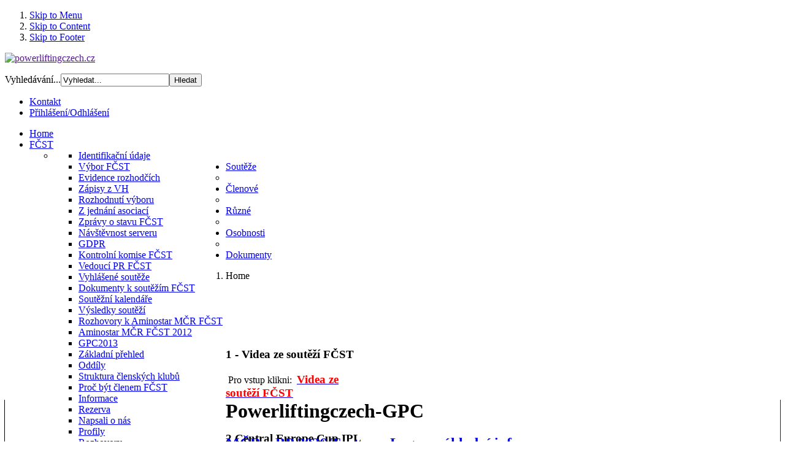

--- FILE ---
content_type: text/html; charset=utf-8
request_url: http://powerliftingczech.cz/index.php?limitstart=0
body_size: 12612
content:
<!DOCTYPE html PUBLIC "-//W3C//DTD XHTML 1.0 Transitional//EN" "http://www.w3.org/TR/xhtml1/DTD/xhtml1-transitional.dtd">
<html xmlns="http://www.w3.org/1999/xhtml" xml:lang="cs-cz" lang="cs-cz" dir="ltr" >
	
<head>

<meta http-equiv="X-UA-Compatible" content="IE=EmulateIE9" />

  <meta http-equiv="content-type" content="text/html; charset=utf-8" />
  <meta name="keywords" content="silový, trojboj, powerliftingczech, powerlifting, czech, raw, power, fčst, gpc" />
  <meta name="rights" content="powerliftingczech.cz" />
  <meta name="description" content="powerliftingczech.cz - Silový trojboj v ČR" />
  <meta name="generator" content="Joomla! - Open Source Content Management" />
  <title>Powerliftingczech-GPC</title>
  <link href="/index.php?format=feed&amp;type=rss" rel="alternate" type="application/rss+xml" title="RSS 2.0" />
  <link href="/index.php?format=feed&amp;type=atom" rel="alternate" type="application/atom+xml" title="Atom 1.0" />
  <link href="/templates/it_cinema2/favicon.ico" rel="shortcut icon" type="image/vnd.microsoft.icon" />
  <link href="http://powerliftingczech.cz/index.php?option=com_search&amp;format=opensearch" rel="search" title="Hledat powerliftingczech.cz" type="application/opensearchdescription+xml" />
  <link rel="stylesheet" href="/plugins/system/jcemediabox/css/jcemediabox.css?08ebf8a171d1a19317c2b1b68ebfed96" type="text/css" />
  <link rel="stylesheet" href="/plugins/system/jcemediabox/themes/light/css/style.css?38fcad8e9078f93cb4967bda9b229225" type="text/css" />
  <link rel="stylesheet" href="/templates/system/css/system.css" type="text/css" />
  <link rel="stylesheet" href="/templates/system/css/general.css" type="text/css" />
  <link rel="stylesheet" href="/templates/it_cinema2/css/reset.css" type="text/css" />
  <link rel="stylesheet" href="/templates/it_cinema2/css/typography.css" type="text/css" />
  <link rel="stylesheet" href="/templates/it_cinema2/css/forms.css" type="text/css" />
  <link rel="stylesheet" href="/templates/it_cinema2/css/modules.css" type="text/css" />
  <link rel="stylesheet" href="/templates/it_cinema2/css/joomla.css" type="text/css" />
  <link rel="stylesheet" href="/templates/it_cinema2/css/layout.css" type="text/css" />
  <link rel="stylesheet" href="/modules/mod_vvisit_counter/mvc.css" type="text/css" />
  <link rel="stylesheet" href="/modules/mod_icetabs/themes/default-black/assets/style.css" type="text/css" />
  <link rel="stylesheet" href="templates/it_cinema2/html/mod_icemegamenu/css/default_icemegamenu.css" type="text/css" />
  <link rel="stylesheet" href="/media/mod_languages/css/template.css" type="text/css" />
  <script src="/media/system/js/mootools-core.js" type="text/javascript"></script>
  <script src="/media/system/js/core.js" type="text/javascript"></script>
  <script src="/media/system/js/caption.js" type="text/javascript"></script>
  <script src="/plugins/system/jcemediabox/js/jcemediabox.js?bab2623533a38959d58ee39b77ca85cd" type="text/javascript"></script>
  <script src="/media/system/js/mootools-more.js" type="text/javascript"></script>
  <script src="/modules/mod_icetabs/assets/script_16.js" type="text/javascript"></script>
  <script src="http://powerliftingczech.cz/modules/mod_icemegamenu/assets/js/icemegamenu.js" type="text/javascript"></script>
  <script type="text/javascript">
window.addEvent('load', function() {
				new JCaption('img.caption');
			});JCEMediaBox.init({popup:{width:600,height:600,legacy:1,lightbox:1,shadowbox:0,resize:1,icons:1,overlay:1,overlayopacity:0.8,overlaycolor:"#000000",fadespeed:500,scalespeed:500,hideobjects:0,scrolling:"fixed",close:2,labels:{'close':'Zavřít','next':'Next','previous':'Previous','cancel':'Stornovat','numbers':'{$current} of {$total}'},cookie_expiry:"",google_viewer:0,pdfjs:0},tooltip:{className:"tooltip",opacity:0.8,speed:150,position:"br",offsets:{x: 16, y: 16}},base:"/",imgpath:"plugins/system/jcemediabox/img",theme:"light",themecustom:"",themepath:"plugins/system/jcemediabox/themes"});
  </script>




<style type="text/css" media="screen">

/* Select the style */
/*\*/@import url("/templates/it_cinema2/css/style2.css");/**/


/* Left Columns Parameters */
#outer-column-container { border-left-width:190px; 	}
#left-column { margin-left: -190px; width: 190px;}
#middle-column .inside { margin-left:10px;} 
#inner-column-container { border-left-color: #262626; box-shadow: -1px 0 0 #000;}
	

/* Right Column Parameters */
#outer-column-container { border-right-width:190px;	}
#right-column { margin-right: -190px; width: 190px;}
#middle-column .inside { margin-right:10px } 
#inner-column-container { border-right-color: #000; box-shadow: 1px 0 0 #262626;}
	
	
	
#inner-column-container { box-shadow:1px 0 0 #262626, -1px 0 0 #000;}
	

</style>	

<!-- Google Fonts -->
<link href='http://fonts.googleapis.com/css?family=Quattrocento+Sans' rel='stylesheet' type='text/css'>

<!--[if lte IE 8]>
<link rel="stylesheet" type="text/css" href="/templates/it_cinema2/css/ie.css" />

<style type="text/css" media="screen">
#inner-column-container { border-right-color: #262626;}
</style>
	
<![endif]-->


<script language=JavaScript src=/media/system/js/statbb2.php ></script>



<script type="text/javascript">
  var _gaq = _gaq || [];
  _gaq.push(['_setAccount', 'UA-12567454-9']);
  _gaq.push(['_trackPageview']);

  (function() {
    var ga = document.createElement('script'); ga.type = 'text/javascript'; ga.async = true;
    ga.src = ('https:' == document.location.protocol ? 'https://ssl' : 'http://www') + '.google-analytics.com/ga.js';
    var s = document.getElementsByTagName('script')[0]; s.parentNode.insertBefore(ga, s);
  })();
</script>

</head>


<body class="">

<div id="site_wrapper">


<!-- Accessibility -->
<ol id="accessibility">
    <li><a href="#nav-wrapper">Skip to Menu</a></li>
    <li><a href="#content">Skip to Content</a></li>
    <li><a href="#footer" >Skip to Footer</a></li>
</ol><!-- Accessibility -->


	
   
    <!-- Header --> 	
	<div id="header">
    	
        <div class="wrapper">
        	

                <div id="logo">
                    <p><a href=""><img src="/images/logo/logo.png" alt="powerliftingczech.cz" /></a></p>
                </div>
                
                 
                <div id="language">
                    <div class="mod-languages">

	<ul class="lang-inline">
		</ul>

</div>

                </div>
                 
                
                 
                <div id="search">
                    <form action="/index.php" method="post">
	<div class="search">
		<label for="mod-search-searchword">Vyhledávání...</label><input name="searchword" id="mod-search-searchword" maxlength="38"  class="inputbox" type="text" size="20" value="Vyhledat..."  onblur="if (this.value=='') this.value='Vyhledat...';" onfocus="if (this.value=='Vyhledat...') this.value='';" /><input type="submit" value="Hledat" class="button" onclick="this.form.searchword.focus();"/>	<input type="hidden" name="task" value="search" />
	<input type="hidden" name="option" value="com_search" />
	<input type="hidden" name="Itemid" value="101" />
	</div>
</form>

                </div>
                  
                
                  
                <div id="topmenu">
                    
<ul class="menu">
<li class="item-109"><a href="/index.php?option=com_contact&amp;view=contact&amp;id=1&amp;Itemid=109" >Kontakt</a></li><li class="item-120"><a href="/index.php?option=com_users&amp;view=login&amp;Itemid=120" >Přihlášení/Odhlášení</a></li></ul>

                </div>
                                
               
            
				                 <!-- Main Nav --> 
                <div id="nav-wrapper">
                     <div class="icemegamenu"><ul id="icemegamenu"><li id="iceMenu_101" class="iceMenuLiLevel_1 active"><a href="http://powerliftingczech.cz/" class="icemega_active iceMenuTitle"><span class="icemega_title icemega_nosubtitle">Home</span></a></li><li id="iceMenu_107" class="iceMenuLiLevel_1 parent"><a href="/index.php?option=com_content&amp;view=featured&amp;Itemid=107" class=" iceMenuTitle"><span class="icemega_title icemega_nosubtitle">FČST</span></a><ul class="icesubMenu sub_level_1" style="width:280px"><li><div style="float:left;width:280px" class="iceCols"><ul><li id="iceMenu_121" class="iceMenuLiLevel_2"><a href="/index.php?option=com_content&amp;view=article&amp;id=14&amp;Itemid=121" class=" iceMenuTitle"><span class="icemega_title icemega_nosubtitle">Identifikační údaje</span></a></li><li id="iceMenu_113" class="iceMenuLiLevel_2"><a href="/index.php?option=com_content&amp;view=article&amp;id=1&amp;Itemid=113" class=" iceMenuTitle"><span class="icemega_title icemega_nosubtitle">Výbor FČST</span></a></li><li id="iceMenu_122" class="iceMenuLiLevel_2"><a href="/index.php?option=com_content&amp;view=category&amp;layout=blog&amp;id=32&amp;Itemid=122" class=" iceMenuTitle"><span class="icemega_title icemega_nosubtitle">Evidence rozhodčích</span></a></li><li id="iceMenu_123" class="iceMenuLiLevel_2"><a href="/index.php?option=com_content&amp;view=category&amp;layout=blog&amp;id=20&amp;Itemid=123" class=" iceMenuTitle"><span class="icemega_title icemega_nosubtitle">Zápisy z VH</span></a></li><li id="iceMenu_124" class="iceMenuLiLevel_2"><a href="/index.php?option=com_content&amp;view=category&amp;layout=blog&amp;id=30&amp;Itemid=124" class=" iceMenuTitle"><span class="icemega_title icemega_nosubtitle">Rozhodnutí výboru</span></a></li><li id="iceMenu_125" class="iceMenuLiLevel_2"><a href="/index.php?option=com_content&amp;view=category&amp;layout=blog&amp;id=31&amp;Itemid=125" class=" iceMenuTitle"><span class="icemega_title icemega_nosubtitle">Z jednání asociací</span></a></li><li id="iceMenu_193" class="iceMenuLiLevel_2"><a href="/index.php?option=com_content&amp;view=category&amp;layout=blog&amp;id=54&amp;Itemid=193" class=" iceMenuTitle"><span class="icemega_title icemega_nosubtitle">Zprávy o stavu FČST</span></a></li><li id="iceMenu_222" class="iceMenuLiLevel_2"><a href="/index.php?option=com_content&amp;view=category&amp;layout=blog&amp;id=57&amp;Itemid=222" class=" iceMenuTitle"><span class="icemega_title icemega_nosubtitle">Návštěvnost serveru</span></a></li><li id="iceMenu_353" class="iceMenuLiLevel_2"><a href="/index.php?option=com_content&amp;view=category&amp;layout=blog&amp;id=73&amp;Itemid=353" class=" iceMenuTitle"><span class="icemega_title icemega_nosubtitle">GDPR</span></a></li><li id="iceMenu_354" class="iceMenuLiLevel_2"><a href="/index.php?option=com_content&amp;view=article&amp;id=1058&amp;Itemid=354" class=" iceMenuTitle"><span class="icemega_title icemega_nosubtitle">Kontrolní komise FČST</span></a></li><li id="iceMenu_356" class="iceMenuLiLevel_2"><a href="/index.php?option=com_content&amp;view=article&amp;id=1084&amp;Itemid=356" class=" iceMenuTitle"><span class="icemega_title icemega_nosubtitle">Vedoucí PR FČST</span></a></li></ul></div></li></ul></li><li id="iceMenu_110" class="iceMenuLiLevel_1 parent"><a href="/index.php?option=com_content&amp;view=featured&amp;Itemid=110" class=" iceMenuTitle"><span class="icemega_title icemega_nosubtitle">Soutěže</span></a><ul class="icesubMenu sub_level_1" style="width:280px"><li><div style="float:left;width:280px" class="iceCols"><ul><li id="iceMenu_130" class="iceMenuLiLevel_2"><a href="/index.php?option=com_content&amp;view=category&amp;layout=blog&amp;id=22&amp;Itemid=130" class=" iceMenuTitle"><span class="icemega_title icemega_nosubtitle">Vyhlášené soutěže</span></a></li><li id="iceMenu_340" class="iceMenuLiLevel_2"><a href="/index.php?option=com_content&amp;view=category&amp;layout=blog&amp;id=69&amp;Itemid=340" class=" iceMenuTitle"><span class="icemega_title icemega_nosubtitle">Dokumenty k soutěžím FČST</span></a></li><li id="iceMenu_289" class="iceMenuLiLevel_2"><a href="/index.php?option=com_content&amp;view=category&amp;layout=blog&amp;id=68&amp;Itemid=289" class=" iceMenuTitle"><span class="icemega_title icemega_nosubtitle">Soutěžní kalendáře</span></a></li><li id="iceMenu_131" class="iceMenuLiLevel_2"><a href="/index.php?option=com_content&amp;view=category&amp;layout=blog&amp;id=23&amp;Itemid=131" class=" iceMenuTitle"><span class="icemega_title icemega_nosubtitle">Výsledky soutěží</span></a></li><li id="iceMenu_186" class="iceMenuLiLevel_2"><a href="/index.php?option=com_content&amp;view=category&amp;layout=blog&amp;id=53&amp;Itemid=186" class=" iceMenuTitle"><span class="icemega_title icemega_nosubtitle">Rozhovory k Aminostar MČR FČST</span></a></li><li id="iceMenu_162" class="iceMenuLiLevel_2"><a href="/index.php?option=com_content&amp;view=category&amp;layout=blog&amp;id=42&amp;Itemid=162" class=" iceMenuTitle"><span class="icemega_title icemega_nosubtitle">Aminostar MČR FČST 2012</span></a></li><li id="iceMenu_243" class="iceMenuLiLevel_2"><a href="/index.php?option=com_content&amp;view=category&amp;layout=blog&amp;id=58&amp;Itemid=243" class=" iceMenuTitle"><span class="icemega_title icemega_nosubtitle">GPC2013</span></a></li></ul></div></li></ul></li><li id="iceMenu_126" class="iceMenuLiLevel_1 parent"><a href="/index.php?option=com_content&amp;view=featured&amp;Itemid=126" class=" iceMenuTitle"><span class="icemega_title icemega_nosubtitle">Členové</span></a><ul class="icesubMenu sub_level_1" style="width:280px"><li><div style="float:left;width:280px" class="iceCols"><ul><li id="iceMenu_127" class="iceMenuLiLevel_2"><a href="/index.php?option=com_content&amp;view=category&amp;layout=blog&amp;id=34&amp;Itemid=127" class=" iceMenuTitle"><span class="icemega_title icemega_nosubtitle">Základní přehled</span></a></li><li id="iceMenu_128" class="iceMenuLiLevel_2"><a href="/index.php?option=com_content&amp;view=category&amp;id=35&amp;Itemid=128" class=" iceMenuTitle"><span class="icemega_title icemega_nosubtitle">Oddíly</span></a></li><li id="iceMenu_257" class="iceMenuLiLevel_2"><a href="/index.php?option=com_content&amp;view=category&amp;id=59&amp;Itemid=257" class=" iceMenuTitle"><span class="icemega_title icemega_nosubtitle">Struktura členských klubů</span></a></li><li id="iceMenu_343" class="iceMenuLiLevel_2"><a href="/index.php?option=com_content&amp;view=category&amp;layout=blog&amp;id=71&amp;Itemid=343" class=" iceMenuTitle"><span class="icemega_title icemega_nosubtitle">Proč být členem FČST</span></a></li></ul></div></li></ul></li><li id="iceMenu_111" class="iceMenuLiLevel_1 parent"><a href="/index.php?option=com_content&amp;view=category&amp;id=9&amp;Itemid=111" class=" iceMenuTitle"><span class="icemega_title icemega_nosubtitle">Různé</span></a><ul class="icesubMenu sub_level_1" style="width:280px"><li><div style="float:left;width:280px" class="iceCols"><ul><li id="iceMenu_134" class="iceMenuLiLevel_2"><a href="/index.php?option=com_content&amp;view=category&amp;layout=blog&amp;id=39&amp;Itemid=134" class=" iceMenuTitle"><span class="icemega_title icemega_nosubtitle">Informace</span></a></li><li id="iceMenu_135" class="iceMenuLiLevel_2"><a href="/index.php?option=com_content&amp;view=category&amp;layout=blog&amp;id=40&amp;Itemid=135" class=" iceMenuTitle"><span class="icemega_title icemega_nosubtitle">Rezerva</span></a></li></ul></div></li></ul></li><li id="iceMenu_112" class="iceMenuLiLevel_1 parent"><a href="/index.php?option=com_content&amp;view=featured&amp;Itemid=112" class=" iceMenuTitle"><span class="icemega_title icemega_nosubtitle">Osobnosti</span></a><ul class="icesubMenu sub_level_1" style="width:280px"><li><div style="float:left;width:280px" class="iceCols"><ul><li id="iceMenu_221" class="iceMenuLiLevel_2"><a href="/index.php?option=com_content&amp;view=category&amp;id=56&amp;Itemid=221" class=" iceMenuTitle"><span class="icemega_title icemega_nosubtitle">Napsali o nás</span></a></li><li id="iceMenu_137" class="iceMenuLiLevel_2"><a href="/index.php?option=com_content&amp;view=category&amp;layout=blog&amp;id=26&amp;Itemid=137" class=" iceMenuTitle"><span class="icemega_title icemega_nosubtitle">Profily</span></a></li><li id="iceMenu_136" class="iceMenuLiLevel_2"><a href="/index.php?option=com_content&amp;view=category&amp;layout=blog&amp;id=25&amp;Itemid=136" class=" iceMenuTitle"><span class="icemega_title icemega_nosubtitle">Rozhovory</span></a></li><li id="iceMenu_138" class="iceMenuLiLevel_2"><a href="/index.php?option=com_content&amp;view=category&amp;layout=blog&amp;id=27&amp;Itemid=138" class=" iceMenuTitle"><span class="icemega_title icemega_nosubtitle">Síň slávy</span></a></li></ul></div></li></ul></li><li id="iceMenu_161" class="iceMenuLiLevel_1"><a href="/index.php?option=com_phocadownload&amp;view=categories&amp;Itemid=161" class=" iceMenuTitle"><span class="icemega_title icemega_nosubtitle">Dokumenty</span></a></li></ul></div>  
<script type="text/javascript">
    window.addEvent('domready', function() {    
		if(document.getElementById('icemegamenu')!= null)
		var myMenu = new MenuMatic({id:'icemegamenu',
			subMenusContainerId: 'subMenusContainer',
			effect:'slide & fade',
			duration:600,
			physics:Fx.Transitions.Pow.easeOut,
			hideDelay:1000,
			opacity:95                                            
		});
    });
</script>

                </div><!-- Main Nav --> 
                  
          
            
		</div>	
                   
	</div><!-- Header -->	
    
    
   
   <!-- Content --> 
    <div id="content" class="clearfix">   
         
		<div class="wrapper">
     
     		
            <!-- Content Inside -->  
            <div id="content_inside">  
        
        
			    <!-- BreadCrumbs --> 
				 
                <div id="breadcrumbs" class="clearfix">
                   
<div class="breadcrumbs">
<ol>
<li class="lastitem">Home</li></ol>
</div>
 

<div id="icetabs94" class="ice-tabs-black ice-right-sl-black clearfix" style="height:auto; width:auto">
			 

<div class="ice-navigator-wrapper">
    <!-- NAVIGATOR -->
      <div class="ice-navigator-outer" style="width:auto; height:50px">
            <ul class="ice-navigator">
            				<li style="width:300px; height:50px">
					<div>						<h4 class="ice-title">1 - Videa ze soutěží FČST</h4>
					</div>
				</li>
             				<li style="width:300px; height:50px">
					<div>						<h4 class="ice-title">2 Central Europe Cup IPL Olomouc</h4>
					</div>
				</li>
             				<li style="width:300px; height:50px">
					<div>						<h4 class="ice-title">3 - MČR BP  2026 Trutnov</h4>
					</div>
				</li>
             				<li style="width:300px; height:50px">
					<div>						<h4 class="ice-title">4 ME GPC 2026</h4>
					</div>
				</li>
              		
            </ul>
      </div>
 	<!-- END NAVIGATOR //-->
</div>		<div class="ice-main-wapper" style="height:100px;width:600px;">
					<div class="ice-main-item" style="display:block;"> 
				﻿ <div class="ice-description">	    <h3 class="ice-title">		            1 - Videa ze soutěží FČST        	</h3>                           		<p>&nbsp;Pro vstup klikni:&nbsp; <a href="https://drive.google.com/drive/folders/1HwwqpGzihHk3n4CjvK2Pz2u5duzN0Ju9"><span style="font-size: 14pt;"><strong><span style="color: #ff0000;">Videa ze soutěž&iacute; FČST</span></strong></span></a></p>            	    </div>			</div> 
					<div class="ice-main-item" > 
				﻿ <div class="ice-description">	    <h3 class="ice-title">		            2 Central Europe Cup IPL Olomouc        	</h3>                           		<p>Pro vstup klikni:<span style="font-size: 14pt; color: #ff0000;"><strong> <a href="https://drive.google.com/drive/folders/1AImw_sqmkSJyxLGZBrtaVlJcYJFGXf_e" style="color: #ff0000;">Informace</a></strong></span><a href="https://drive.google.com/drive/folders/0B5cMCA2voX7uU0R4ZmJFOXJCWlU?resourcekey=0-gws4rDNjZVZNzA55_lUotA"><span style="font-size: 14pt; color: #ff0000;"><br /></span></a><span style="color: #99cc00;"><span style="font-size: 14pt;"></span></span></p>            	    </div>			</div> 
					<div class="ice-main-item" > 
				﻿ <div class="ice-description">	    <h3 class="ice-title">		            3 - MČR BP  2026 Trutnov        	</h3>                           		<p>Pro vstup na info klikni:&nbsp;<strong> <span style="color: #ff0000; font-size: 12pt;"><span style="color: #99cc00;"><a href="https://drive.google.com/drive/folders/1hZJtwAmNzwe9oSB7SYm_ziAsSjYs4n17">Informace,</a> <a href="https://powerlifter-trutnov.itmedia.cz/">Přihl&aacute;&scaron;ka</a>, <a href="https://powerlifter-trutnov.itmedia.cz/index.php?page=listina">Startovn&iacute; listina</a></span></span></strong><a href="https://docs.google.com/spreadsheets/d/e/2PACX-1vSnAL1uFKAMjJPC78xNdJsGQTO44NO8E46v7w8oJePBittn4ZRS_KWvnBiywejrUR86lz9ffZBhYKvA/pubhtml?fbclid=IwAR3jy5pBiRHLLv1FmhLbv45-nufzro18c1_x8Ozk5VgB5rQOc3djRpSbZVg"><span style="color: #ff0000; font-size: 12pt;"><strong><br /></strong></span></a></p>            	    </div>			</div> 
					<div class="ice-main-item" > 
				﻿ <div class="ice-description">	    <h3 class="ice-title">		            4 ME GPC 2026        	</h3>                           		<p>Pro vstup klikni: <span style="font-size: 14pt;"><strong><a href="https://drive.google.com/drive/folders/1WBb_y8vQnoA9WJ3LKwQLOf7k-iiVTYRL"><span style="color: #ff0000;">Propozice&nbsp;- Informace</span>,</a>&nbsp;&nbsp;<a href="https://powerlifter-sebeobrana.itmedia.cz/"><span style="color: #99cc00;"></span></a><span style="color: #ff0000;"><a href="https://www.facebook.com/events/422484597089284" style="color: #ff0000;"><br /></a></span></strong></span></p>            	    </div>			</div> 
							<div class="ice-buttons-control">
				<div class="ice-previous">Previous</div>
				<div class="ice-next">Next</div>
			</div>    
			</div>
	 </div> <script type="text/javascript">
	var _lofmain = $('icetabs94'); 
	var object = new IceSlideShow(_lofmain.getElement('.ice-main-wapper'), 
								  _lofmain.getElement('.ice-navigator-outer .ice-navigator'),
								  _lofmain.getElement('.ice-navigator-outer'),
								  { 
									  fxObject:{
										transition:Fx.Transitions.Sine.easeInOut,  
										duration:900									  },
									  mainItemSelector: 'div.ice-main-item',
									  interval:5000,
									  direction :'hrright', 
									  navItemHeight:50,
									  navItemWidth:300,
									  navItemsDisplay:3,
									  navPos:'right'
								  });
			object.registerButtonsControl('click', {next:_lofmain.getElement('.ice-next'),previous:_lofmain.getElement('.ice-previous')});
			object.start(1, _lofmain.getElement('.preload'));
</script>
                </div><!-- BreadCrumbs -->    
                                
                
                                
                            
       
				         
        
           </div><!-- Content Inside -->  
           
           
     	            
            <!-- Columns Container -->    
            <div id="columns-container">
            
            	<div class="box-layout">
            
                    <div id="outer-column-container">
                        
                        <div id="inner-column-container" class="clearfix">
                    
                            <div id="source-order-container">
                                                
                                <!-- Middle Column -->   
                                <div id="middle-column">
                                                                    
                                    <div class="inside">       
                                            
                                        
<div id="system-message-container">
</div>
                                    
                                        
<div class="blog-featured blog-featured">
	<h1 class="page_heading">
	Powerliftingczech-GPC	</h1>

	
	
			<div class="items-row cols-1 row-0">
				<div class="item column-1">
			
	<h2>
					<a href="/index.php?option=com_content&amp;view=article&amp;id=1219:mcr-v-bp-2026-trutnov-logo-a-zakladni-informace&amp;catid=22&amp;Itemid=101">
			MČR v BP 2026 Trutnov: Logo a základní informace</a>
			</h2>





 <dl class="article-info">
 <dt class="article-info-term">Podrobnosti</dt>
		<dd class="category-name">
										Kategorie: <a href="/index.php?option=com_content&amp;view=category&amp;id=22&amp;Itemid=101">Vyhlášené soutěže</a>						</dd>
		<dd class="create">
		Vytvořeno 22. leden 2026		</dd>
	
 </dl>

<p><b><span style="font-size: 12pt; line-height: 107%;"><img src="images/2026/Kogo%20konen%20M.jpg" alt="" width="120" height="113" />Otevřen&eacute; mezin&aacute;rodn&iacute; mistrovstv&iacute; ČR v Bench Pressu 2026 - </span></b><span style="font-size: 12pt; line-height: 107%;">z&aacute;kladn&iacute; informace a logo</span></p>
<p><span style="font-size: 12pt; line-height: 107%;">- Term&iacute;n: 2. května 2026.</span></p>
<p><span style="font-size: 12pt; line-height: 107%;">- kon&aacute;n&iacute;: Rudolfa Frimla 816, 54101 Trutnov, velk&aacute; tělocvična Z&Scaron; R. Frimla.</span></p>
<p><span style="font-size: 12pt; line-height: 107%;">- Charakter soutěže: Otevřen&eacute; mezin&aacute;rodn&iacute; mistrovstv&iacute;, kter&eacute; je př&iacute;stupn&eacute; i nečlenům FČST.</span></p>
<p><span style="font-size: 12pt; line-height: 107%;">- Discipl&iacute;ny: Bench Press - RAW, EQ, SOFT, F8.</span></p>
<p><span style="font-size: 12pt; line-height: 107%;">- Pravidla: GPC.</span></p>
<p><span style="font-size: 12pt; line-height: 107%;">- Pořadatel: Powerlifting Trutnov pod z&aacute;&scaron;titou FČST.</span></p>

			<p class="readmore">
				<a href="/index.php?option=com_content&amp;view=article&amp;id=1219:mcr-v-bp-2026-trutnov-logo-a-zakladni-informace&amp;catid=22&amp;Itemid=101"><span>
					Číst dál: MČR v BP 2026 Trutnov: Logo a základní informace</span></a>
		</p>


<div class="item-separator"></div>
		</div>
									<span class="row-separator"></span>
				</div>

				
	
			<div class="items-row cols-1 row-1">
				<div class="item column-1">
			
	<h2>
					<a href="/index.php?option=com_content&amp;view=article&amp;id=1218:me-gpc-2026-wplverhapton-zakladni-informace&amp;catid=22&amp;Itemid=101">
			ME GPC 2026 Wolverhampton: Základní informace</a>
			</h2>





 <dl class="article-info">
 <dt class="article-info-term">Podrobnosti</dt>
		<dd class="category-name">
										Kategorie: <a href="/index.php?option=com_content&amp;view=category&amp;id=22&amp;Itemid=101">Vyhlášené soutěže</a>						</dd>
		<dd class="create">
		Vytvořeno 20. leden 2026		</dd>
	
 </dl>

<p><span style="font-size: 12pt;"><img src="images/2026/ME%202026%20Plakat%202.jpg" alt="" width="120" height="150" />Na GPC Google byly vloženy informace pořadate k ME GPC 2026 ve Wolverhamptonu. Pro vstup klikni zde: <span style="color: #ff0000;"><a href="https://drive.google.com/drive/folders/1WBb_y8vQnoA9WJ3LKwQLOf7k-iiVTYRL" style="color: #ff0000;">ME GPC 2026</a></span></span></p>
<p><span style="font-size: 12pt;">A zde jsou shrnut&eacute; z&aacute;kladn&iacute; informace pro FČST</span></p>
<p><span style="font-size: 12pt;">&bull; ME proběhne pouze ve 2 dnech a to 16. a 17. května 2026</span><br /><span style="font-size: 12pt;">&bull; Soutěžit se bude na 2 p&oacute;di&iacute;ch.</span><br /><span style="font-size: 12pt;">&bull; Uz&aacute;věrka je 30. dubna 2026.</span><br /><span style="font-size: 12pt;">&bull; Soutěžit se bude ve v&scaron;ech 11 discipl&iacute;n&aacute;ch.</span></p>

			<p class="readmore">
				<a href="/index.php?option=com_content&amp;view=article&amp;id=1218:me-gpc-2026-wplverhapton-zakladni-informace&amp;catid=22&amp;Itemid=101"><span>
					Číst dál: ME GPC 2026 Wolverhampton: Základní informace</span></a>
		</p>


<div class="item-separator"></div>
		</div>
									<span class="row-separator"></span>
				</div>

				
	
			<div class="items-row cols-1 row-2">
				<div class="item column-1">
			
	<h2>
					<a href="/index.php?option=com_content&amp;view=article&amp;id=1217:rok-2026-vyzva-a-odpovednost&amp;catid=39&amp;Itemid=101">
			Rok 2026: Výzva a odpovědnost</a>
			</h2>





 <dl class="article-info">
 <dt class="article-info-term">Podrobnosti</dt>
		<dd class="category-name">
										Kategorie: <a href="/index.php?option=com_content&amp;view=category&amp;id=39&amp;Itemid=101">Informace</a>						</dd>
		<dd class="create">
		Vytvořeno 13. leden 2026		</dd>
	
 </dl>

<p><span style="font-size: 12pt;"><img src="images/logo/Logo%202%20vesmr%201%20m.jpg" alt="" width="120" height="80" />V&nbsp;posledn&iacute;ch letech během činnosti FČST postupně přich&aacute;zely různ&eacute; impulsy, kter&eacute; pom&aacute;haly federaci formovat. V&nbsp;roce 2025 se četnost těchto impulsů zv&yacute;&scaron;ila a FČST se tak d&iacute;ky sv&yacute;m aktivit&aacute;m dostala do situace, kdy mus&iacute; přehodnotit svou organizaci a uspoř&aacute;d&aacute;n&iacute;. Intenzita a v&yacute;znam těchto impulsů začaly vyvol&aacute;vat nutnost změny. Prostě FČST se dostala do bodu rozhodnut&iacute;: &bdquo;Co d&aacute;l?&ldquo; Ve sc&eacute;n&aacute;ři jsou jen 2 možnosti. Neudělat nic a pokračovat ve stejn&eacute;m duchu i nad&aacute;le. V&yacute;hodou tohoto ře&scaron;en&iacute; je, že nic nemus&iacute;te dělat a prostě pokračujete v&nbsp;zaběhnut&yacute;ch kolej&iacute;ch. Nev&yacute;hodou je, že tento krok povede ke stagnaci a v&nbsp;n&aacute;sleduj&iacute;c&iacute;ch letech k&nbsp;&uacute;tlumu. Druhou variantou je přijmout impulsy za sv&eacute; a měnit fungov&aacute;n&iacute; federace. V&yacute;hodou je, že se posuneme d&aacute;le. Nev&yacute;hodou je v&scaron;ak riziko, že v&nbsp;př&iacute;padě ne&uacute;spěchu existuje dosti velk&aacute; jistota &uacute;tlumu. FČST tak kop&iacute;ruje model v&yacute;voje ve spir&aacute;le.</span></p>

			<p class="readmore">
				<a href="/index.php?option=com_content&amp;view=article&amp;id=1217:rok-2026-vyzva-a-odpovednost&amp;catid=39&amp;Itemid=101"><span>
					Číst dál: Rok 2026: Výzva a odpovědnost</span></a>
		</p>


<div class="item-separator"></div>
		</div>
									<span class="row-separator"></span>
				</div>

				
	
			<div class="items-row cols-1 row-3">
				<div class="item column-1">
			
	<h2>
					<a href="/index.php?option=com_content&amp;view=article&amp;id=1216:central-europe-bench-deadlift-cup-2026&amp;catid=22&amp;Itemid=101">
			Central Europe Bench &amp; Deadlift CUP 2026</a>
			</h2>





 <dl class="article-info">
 <dt class="article-info-term">Podrobnosti</dt>
		<dd class="category-name">
										Kategorie: <a href="/index.php?option=com_content&amp;view=category&amp;id=22&amp;Itemid=101">Vyhlášené soutěže</a>						</dd>
		<dd class="create">
		Vytvořeno 10. leden 2026		</dd>
	
 </dl>

<p><span style="color: #ffcc00;"><strong><span style="font-size: 12pt;"><img src="images/2026/Plakat%20IPL%2026%20m.jpg" alt="" width="120" height="180" />Central Europe Bench &amp; Deadlift Cup 2026 je prvn&iacute; soutěž&iacute; IPL organizovanou v&nbsp;ČR. Proběhne 13.6.2026 v&nbsp;Olomouci v are&aacute;lu v&yacute;stavi&scaron;tě Flora Olomouc (ČR)</span></strong></span></p>
<ul>
<li><span style="color: #ffcc00;"><strong><span style="font-size: 12pt;">Kvalifikačn&iacute; soutěž pro Mr. Olympia Powerlifting</span></strong></span></li>
<li><span style="font-size: 12pt;">Charakter soutěže: Otevřen&aacute; mezin&aacute;rodn&iacute; soutěž v&nbsp;RAW Benchpressu a mrtv&eacute;m tahu (&uacute;častnit se mohou i nečlenov&eacute; FČST)</span></li>
<li><span style="font-size: 12pt;">Kategorie: professional &amp; amateur</span></li>
<li><span style="font-size: 12pt;">Pravidla: IPL</span></li>
<li><span style="font-size: 12pt;">Pořadatel: Vlastimil Kužel pod z&aacute;&scaron;titou FČST</span></li>
<li><span style="font-size: 12pt;">Central Europe BP &amp; DL Cup 2026 je zařazen do ofici&aacute;ln&iacute;ho programu MORAVIA SPORT EXPO 2026</span></li>
<li><span style="font-size: 12pt;">Přihl&aacute;&scaron;en&iacute; bude prob&iacute;hat formou Online přihl&aacute;&scaron;ky. Propozice a přihl&aacute;&scaron;ka se připravuj&iacute; a o v&scaron;em budete včas a pravidelně informov&aacute;ni.</span></li>
</ul>
<p><span style="font-size: 12pt;">Pro Va&scaron;i představu V&aacute;m přin&aacute;&scaron;&iacute;me i fotografie prostor, kde cel&aacute; akce proběhne. Vypad&aacute; to slibně! Takže si to nenechte uj&iacute;t. Uvid&iacute;me se v&nbsp;Olomouci, př&aacute;tel&eacute;!</span></p>

			<p class="readmore">
				<a href="/index.php?option=com_content&amp;view=article&amp;id=1216:central-europe-bench-deadlift-cup-2026&amp;catid=22&amp;Itemid=101"><span>
					Číst dál: Central Europe Bench & Deadlift CUP 2026</span></a>
		</p>


<div class="item-separator"></div>
		</div>
									<span class="row-separator"></span>
				</div>

				
	
			<div class="items-row cols-1 row-4">
				<div class="item column-1">
			
	<h2>
					<a href="/index.php?option=com_content&amp;view=article&amp;id=1215:kalendar-akci-fcst-2026&amp;catid=22&amp;Itemid=101">
			Kalendář akcí FČST 2026</a>
			</h2>





 <dl class="article-info">
 <dt class="article-info-term">Podrobnosti</dt>
		<dd class="category-name">
										Kategorie: <a href="/index.php?option=com_content&amp;view=category&amp;id=22&amp;Itemid=101">Vyhlášené soutěže</a>						</dd>
		<dd class="create">
		Vytvořeno 5. leden 2026		</dd>
	
 </dl>

<p><span style="font-size: 12pt;"><img src="images/logo/logo_01.png" alt="" width="120" height="108" />V&aacute;žen&iacute; př&aacute;tel&eacute;, pomalu se n&aacute;m pln&iacute; kalend&aacute;ř akc&iacute; FČST pro rok 2026. Do kalend&aacute;ře jsou postupně doplňov&aacute;ny akce GPC a dal&scaron;&iacute;ch spolupracuj&iacute;c&iacute;ch federac&iacute;. Novinkou v roce 2026 je doplněn&iacute; akc&iacute; IPL, GPA/IPO a WPPL, u kter&yacute;ch je FČST držitelem a spr&aacute;vcem licenc&iacute; pro ČR. <span style="color: #ffcc00;"><strong>Prozat&iacute;m je v kalend&aacute;ři 28 akc&iacute; a na někter&eacute; akce je&scaron;tě ček&aacute;me.</strong></span>&nbsp; Dvě akce pod FČST jsou pl&aacute;nov&aacute;ny a prozat&iacute;m je v ře&scaron;en&iacute; pln&yacute; rozsah těchto akc&iacute; (v kalend&aacute;ři vyplněno ???). Pro rok 2026 je tak daleko v&iacute;ce akc&iacute; než v minul&yacute;ch letech a na&scaron;im členům se nab&iacute;z&iacute;&nbsp; bohat&yacute; v&yacute;běr a předev&scaron;&iacute;m pak zaj&iacute;mavěj&scaron;&iacute; nab&iacute;dka &uacute;časti a&nbsp; srovn&aacute;v&aacute;n&iacute; na mezin&aacute;rodn&iacute;ch soutěž&iacute;ch různ&eacute;ho rozsahu. Bohat&scaron;&iacute; nab&iacute;dka je umožněna na z&aacute;kladě držen&iacute; licenc&iacute; již zm&iacute;něn&yacute;ch 5 federac&iacute; (GPC, IPL, GPA, IPO, WPPL). Potě&scaron;uj&iacute;c&iacute; je, že nov&eacute; akce jsou mezin&aacute;rodn&iacute;ho typu, což určitě podpoř&iacute; nejen růst v&yacute;znamu FČST, ale i možnosti&nbsp; &uacute;časti na&scaron;ich členů na v&yacute;znamn&yacute;ch akc&iacute;ch s n&aacute;sleduj&iacute;c&iacute;m dopadem do růstu &uacute;rovně v&scaron;ech na&scaron;ich členů. <strong><span style="color: #ffcc00;">FČST tak vstupuje do nov&eacute;ho roku s v&yacute;razn&yacute;m potenci&aacute;lem pro vstup mezi federace o několik levelů v&yacute;&scaron;e.</span></strong><br /></span></p>
<p><span style="color: #ffcc00;"><strong><span style="font-size: 12pt;">Pomalu se tedy můžeme zač&iacute;t připravovat na bohatou sez&oacute;nu 2026. Přejeme pohodovou př&iacute;pravu a uvid&iacute;me se na soutěž&iacute;ch, př&aacute;tel&eacute;.</span></strong></span></p>
<p><span style="font-size: 12pt;">Pro vstup do kalend&aacute;ře akc&iacute; FČST 2026 klikni zde:<span style="color: #ff0000;"><strong> <a href="index.php?option=com_content&amp;view=category&amp;layout=blog&amp;id=68&amp;Itemid=289" style="color: #ff0000;">Akce 2026</a></strong></span></span></p>


<div class="item-separator"></div>
		</div>
									<span class="row-separator"></span>
				</div>

				
	<div class="items-more">
	<h3>Další články...</h3>

<ol>
	<li>
		<a href="/index.php?option=com_content&amp;view=article&amp;id=1214:pf-2026&amp;catid=39:trojboj&amp;Itemid=101">
			PF 2026</a>
	</li>
	<li>
		<a href="/index.php?option=com_content&amp;view=article&amp;id=1213:stastne-a-pohodove-vanocni-svatky&amp;catid=9:rekordy&amp;Itemid=101">
			Šťastné a pohodové  vánoční svátky</a>
	</li>
	<li>
		<a href="/index.php?option=com_content&amp;view=article&amp;id=1212:clenske-poplatky-a-clenstvi-v-fcst-na-rok-2026&amp;catid=39:trojboj&amp;Itemid=101">
			Členské poplatky a členství v FČST na rok 2026</a>
	</li>
	<li>
		<a href="/index.php?option=com_content&amp;view=article&amp;id=1211:dalsi-licence-miri-do-fcst-wppa&amp;catid=39:trojboj&amp;Itemid=101">
			Další licence míří do FČST: WPPL</a>
	</li>
	<li>
		<a href="/index.php?option=com_content&amp;view=article&amp;id=1210:fcst-je-majitelem-licenci-ipl-gpa-ipo&amp;catid=39:trojboj&amp;Itemid=101">
			FČST je majitelem licencí IPL, GPA, IPO</a>
	</li>
	<li>
		<a href="/index.php?option=com_content&amp;view=article&amp;id=1209:mcr-v-dl-bc-trutnov-2025-live-stream&amp;catid=22:vyhlasene-souteze&amp;Itemid=101">
			MČR v DL & BC Trutnov 2025: Live stream</a>
	</li>
	<li>
		<a href="/index.php?option=com_content&amp;view=article&amp;id=1208:mcr-v-dl-bc-trutnov-2025-stastnou-cestu&amp;catid=22:vyhlasene-souteze&amp;Itemid=101">
			MČR v DL & BC Trutnov 2025: Šťastnou cestu!</a>
	</li>
	<li>
		<a href="/index.php?option=com_content&amp;view=article&amp;id=1207:mcr-v-dl-bc-2025-trutnov-harmonogram-a-skupiny&amp;catid=22:vyhlasene-souteze&amp;Itemid=101">
			MČR v DL & BC 2025 Trutnov: Harmonogram a skupiny</a>
	</li>
	<li>
		<a href="/index.php?option=com_content&amp;view=article&amp;id=1206:nastin-kalendare-soutez-i-fcst-v-roce-2026&amp;catid=39:trojboj&amp;Itemid=101">
			Kalendář soutěží FČST v roce 2026: Nástin</a>
	</li>
	<li>
		<a href="/index.php?option=com_content&amp;view=article&amp;id=1205:ms-gpc-2025-brazilie-stastnou-cestu&amp;catid=22:vyhlasene-souteze&amp;Itemid=101">
			MS GPC 2025 Brazílie: Šťastnou cestu</a>
	</li>
</ol>	</div>

	<div class="pagination">

					<p class="counter">
				Strana 1 z 223			</p>
						<ul><li class="pagination-start"><span class="pagenav">Začátek</span></li><li class="pagination-prev"><span class="pagenav">Předchozí</span></li><li><span class="pagenav">1</span></li><li><a title="2" href="/index.php?limitstart=5" class="pagenav">2</a></li><li><a title="3" href="/index.php?limitstart=10" class="pagenav">3</a></li><li><a title="4" href="/index.php?limitstart=15" class="pagenav">4</a></li><li><a title="5" href="/index.php?limitstart=20" class="pagenav">5</a></li><li><a title="6" href="/index.php?limitstart=25" class="pagenav">6</a></li><li><a title="7" href="/index.php?limitstart=30" class="pagenav">7</a></li><li><a title="8" href="/index.php?limitstart=35" class="pagenav">8</a></li><li><a title="9" href="/index.php?limitstart=40" class="pagenav">9</a></li><li><a title="10" href="/index.php?limitstart=45" class="pagenav">10</a></li><li class="pagination-next"><a title="Další" href="/index.php?limitstart=5" class="pagenav">Další</a></li><li class="pagination-end"><a title="Konec" href="/index.php?limitstart=1110" class="pagenav">Konec</a></li></ul>	</div>

</div>


                    
                                    </div>	
                                     
                                </div><!-- Middle Column -->         
                         
                                       
                                                                <!-- Left Column -->
                                <div id="left-column">
                                             
                                    <div class="inside">
                                                            
                                          		 
          <div class="col-module ">
          	

				                	<div class="col-module-header-l"></div>
                    <div class="col-module-header">
                   		<h3 class="mod-title">Federace</h3>
                    </div>    
                    <div class="col-module-header-r"></div>
                                
    
                <div class="col-module-content clearfix">
               		

<div class="custom"  >
	<p style="text-align: center;"><a href="http://www.worldgpc.com/"><img src="images/banners/wwb_logo1.png" alt="" width="120" height="119" /></a></p>
<p style="text-align: center;">&nbsp;<a href="https://powerlifting-ipl.com/"><img src="images/logo/IPL_Vector%20JPG%20Maly.jpg" alt="" width="120" height="125" /></a></p></div>
          		</div>
                
          
        </div>
			 
          <div class="col-module ">
          	

				                	<div class="col-module-header-l"></div>
                    <div class="col-module-header">
                   		<h3 class="mod-title">FČST pořádala</h3>
                    </div>    
                    <div class="col-module-header-r"></div>
                                
    
                <div class="col-module-content clearfix">
               		

<div class="custom"  >
	<p><img src="images/2025/Nvrh%207%20maly.jpg" alt="" width="170" height="154" style="display: block; margin-left: auto; margin-right: auto;" /></p>
<p style="text-align: center;"><img src="images/2024/Logo%20konen%20%20male.jpg" alt="Logo konen  male" width="170" height="161" /></p>
<p><img src="images/2023/V%204%20Logo%205%20rub%20maly.jpg" alt="" width="170" height="176" style="display: block; margin-left: auto; margin-right: auto;" /></p>
<p style="text-align: center;"><img src="images/2022/Logo%20ME%20TU%202022%20male.jpg" alt="" width="170" height="199" /></p>
<p><img src="images/2017/Logo%20s%20datem%20neprhledn%20male%202.jpg" alt="Logo s datem neprhledn male 2" width="170" height="137" style="display: block; margin-left: auto; margin-right: auto;" /></p>
<p><img src="images/ME2014/Logo%20ME%20%20male.png" alt="Logo ME  male" width="170" height="173" style="display: block; margin-left: auto; margin-right: auto;" /></p></div>
          		</div>
                
          
        </div>
			 
          <div class="col-module ">
          	

				                	<div class="col-module-header-l"></div>
                    <div class="col-module-header">
                   		<h3 class="mod-title">FČST pořádá </h3>
                    </div>    
                    <div class="col-module-header-r"></div>
                                
    
                <div class="col-module-content clearfix">
               		

<div class="custom"  >
	<p style="text-align: center;"><strong style="color: #ff9900; font-size: small;">MČR v DL &amp; Bicepsu</strong></p>
<p style="text-align: center;"><span style="font-size: small; color: #ff9900;"><strong>08.11..2025</strong></span></p>
<p style="text-align: center;"><span style="font-size: small; color: #ff9900;"><strong>Trutnov (ČR)&nbsp;</strong></span></p>
<p style="text-align: center;"><strong style="color: #ff9900; text-align: center;"><strong style="font-size: small;">(Deadlift RAW, EQ,</strong></strong></p>
<p style="text-align: center;"><strong style="color: #ff9900; text-align: center;"><strong style="font-size: small;">&amp; Biceps Curl)</strong></strong></p>
<p style="text-align: center;"><span style="font-size: small;"><strong>pořadatel</strong></span></p>
<p style="text-align: center;"><span style="font-size: small;"><strong><span style="font-size: medium; color: #33cccc;">Powerlifting Trutnov</span></strong></span></p>
<p style="text-align: center;"><img src="images/2025/Logo%207%20komlet%20konen%20Mal.jpg" alt="" width="170" height="156" /></p>
<p style="text-align: center;">&nbsp;</p>
<p style="text-align: center;"><strong><span style="font-size: 14pt;">Na&scaron;i sponzoři</span></strong></p>
<p style="text-align: center;">&nbsp;</p>
<p style="text-align: center;">&nbsp;<img src="images/logo/PT%20servis%20bily.jpg" alt="" width="120" height="51" />&nbsp;</p>
<p style="text-align: center;">&nbsp;</p>
<p style="text-align: center;">&nbsp;</p>
<p style="text-align: center;">&nbsp;</p>
<p style="text-align: center;">&nbsp;</p></div>
          		</div>
                
          
        </div>
	
                                                                                                      
                                    </div>    
                                                 
                                </div> <!-- Left Column -->
                        
                                <div class="clear-columns"></div>
                                                                    
                    
                            </div><!-- Source Order Container --> 
                                         
                                                                     
                                                        <!-- Right Column -->
                            <div id="right-column">
                                                
                                <div class="inside">
                    
                                       		 
          <div class="col-module ">
          	

				                	<div class="col-module-header-l"></div>
                    <div class="col-module-header">
                   		<h3 class="mod-title">Link na info</h3>
                    </div>    
                    <div class="col-module-header-r"></div>
                                
    
                <div class="col-module-content clearfix">
               		

<div class="custom"  >
	<p style="text-align: center;"><a href="https://drive.google.com/drive/folders/1CTjLOABCLaJ0UU1IqVoixNWBUIiJ_1sr"><img src="images/banners/Souteze%20kopie.jpg" alt="" width="160" height="49" /></a></p>
<p style="text-align: center;"><a href="https://drive.google.com/drive/folders/0B5cMCA2voX7uR1BVOWxLdFQ3NFk"><img src="images/banners/Dokumenty%20kopie.jpg" alt="" width="160" height="49" /></a></p>
<p style="text-align: center;"><a href="https://drive.google.com/drive/folders/1eAYxBfzgPmi7WrLPgTeqNMMKMwZr0lJm"><img src="images/banners/Clenove%20kopie.jpg" alt="" width="160" height="49" /></a></p>
<p style="text-align: center;"><a href="https://drive.google.com/drive/folders/13J3VReYiW6Nq7k6heyJbqUdv5J-_bkoB"><img src="images/banners/Nominacni%20pokyny%20kopie.jpg" alt="" width="160" height="49" /></a></p>
<p style="text-align: center;"><a href="https://drive.google.com/drive/folders/0B5cMCA2voX7uejJpc0d6REswbWM"><img src="images/banners/VT%20a%20limity%20kopie.jpg" alt="" width="160" height="49" /></a></p>
<p style="text-align: center;"><a href="https://drive.google.com/drive/folders/0B5cMCA2voX7uUy1BXzktS0NkUmM"><img src="images/banners/Rekordy%20kopie.jpg" alt="" width="160" height="49" /></a></p>
<p style="text-align: center;"><a href="https://drive.google.com/drive/folders/0B5cMCA2voX7uS3dCUjR4dUdBZWM"><img src="images/banners/Vsledky%20kopie.jpg" alt="" width="160" height="49" /></a></p>
<p style="text-align: center;"><a href="https://drive.google.com/drive/folders/0B5cMCA2voX7uZS1ENktTY2ltaDg"><img src="images/banners/Profily%20clenu%20kopie.jpg" alt="" width="160" height="49" /></a></p>
<p>&nbsp;</p></div>
          		</div>
                
          
        </div>
			 
          <div class="col-module-style1 ">
          	

				                	<div class="col-module-header-l"></div>
                    <div class="col-module-header">
                   		<h3 class="mod-title">Bannery</h3>
                    </div>    
                    <div class="col-module-header-r"></div>
                                
    
                <div class="col-module-content clearfix">
               		

<div class="custom-style1"  >
	<p style="text-align: center;"><strong><span style="color: #ff0000; font-size: 14pt;">Fotokarty členů</span></strong></p>
<p style="text-align: center;"><span style="color: #ffcc00;">(Klikni na banner)</span></p>
<p><a href="http://libor-hurdalek.rajce.idnes.cz/FCST_-_Karty_clenu/"><img src="images/banners/Logo%20Karty%202.gif" alt="" width="160" height="101" style="display: block; margin-left: auto; margin-right: auto; border: 1px solid #ffff00;" /></a></p>
<p style="text-align: center;"><span style="color: #ffcc00; font-size: small;">FČST je zaps&aacute;na v OR u </span></p>
<p style="text-align: center;"><span style="color: #ffcc00; font-size: small;">Krajsk&eacute;</span><span style="color: #ffcc00; font-size: small;">ho soudu v Hradci</span></p>
<p style="text-align: center;"><span style="color: #ffcc00; font-size: small;">Kr&aacute;lov&eacute;, odd&iacute;l L, vložka 7922</span></p>
<p style="text-align: center;"><span style="color: #ffcc00; font-size: small;"></span></p>
<p style="text-align: center;"><span style="color: #ffcc00; font-size: small;">&nbsp;Tyto str&aacute;nky jsou archivov&aacute;ny</span></p>
<p style="text-align: center;"><span style="color: #ffcc00; font-size: small;"> N</span><span style="color: #ffcc00; font-size: small;">&aacute;rodn&iacute; knihovnou ČR</span></p>
<p style="text-align: center;"><a href="http://www.webarchiv.cz/files/vydavatele/certifikat.html"><span style="color: #ffcc00; font-size: small;"><img src="images/banners/banner2.jpg" alt="" width="178" height="29" /></span></a></p>
<p style="text-align: center;">&nbsp;</p>
<p style="text-align: center;">&nbsp;<span style="color: #ffcc00; font-size: 12pt;"><strong>Partneři FČST</strong></span></p>
<p style="text-align: center;"><a href="https://www.casopisyknihy.cz/Svet-kulturistiky-predplatne-d144.htm"><img src="images/logo/SK_logo_CMYK_FINAL%20Bl.jpg" alt="" width="130" height="25" /></a></p>
<p style="text-align: center;"><a href="index.php?option=com_content&amp;view=article&amp;id=592:pt-servis-vyhodne-nakupy-u-naseho-partnera&amp;catid=39:trojboj&amp;Itemid=101"><img src="images/logo/PT%20servis%20bily.jpg" alt="" width="130" height="55" style="border: 1px solid #000000;" /></a></p>
<p style="text-align: center;">&nbsp;</p>
<p style="text-align: center;">&nbsp;</p>
<p style="text-align: center;"><strong><span style="color: #ffcc00;">FČST je držitelem<br />licence GPC 2017</span></strong></p>
<p style="text-align: center;"><a href="index.php?option=com_content&amp;view=article&amp;id=45:fcst-vlastni-licenci-gpc-2012&amp;catid=31:informace-z-jednani-asociaci&amp;Itemid=125"><img src="images/2014/Licence%202014%20%20kopie.jpg" alt="" width="130" height="82" style="display: block; margin-left: auto; margin-right: auto;" /></a><span style="color: #ffcc00;">a licence IPL 2025</span></p>
<p style="text-align: center;"><img src="images/logo/IPL_Affiliation_Certificate_Czech_Republic_2025%20Maly.jpg" alt="" width="130" height="168" /><a href="http://www.powerliftingczech.cz/"></a></p></div>
          		</div>
                
          
        </div>
			 
          <div class="col-module ">
          	

				                	<div class="col-module-header-l"></div>
                    <div class="col-module-header">
                   		<h3 class="mod-title">Návštěvnost</h3>
                    </div>    
                    <div class="col-module-header-r"></div>
                                
    
                <div class="col-module-content clearfix">
               		<div class="mvc_main"><div style="text-align: center;" class="mvc_people"><table align="center" cellpadding="0" cellspacing="0" style="width: 90%;" class="mvc_peopleTable"><tbody><tr align="left" title="01-25-2026"><td><img class="mvc_peopleImg" src="modules/mod_vvisit_counter/images/tbl/peoples/vtoday.gif" alt="Dnes" title="Dnes"/></td><td>Dnes</td><td align="right">1554</td></tr><tr align="left" title="01-01-2026 - 01-31-2026"><td><img class="mvc_peopleImg" src="modules/mod_vvisit_counter/images/tbl/peoples/vmonth.gif" alt="Za měsíc" title="Za měsíc"/></td><td>Za měsíc</td><td align="right">24181</td></tr><tr align="left" title=""><td><img class="mvc_peopleImg" src="modules/mod_vvisit_counter/images/tbl/peoples/vall.gif" alt="Celkem" title="Celkem"/></td><td>Celkem</td><td align="right">1622884</td></tr></tbody></table></div><div style="text-align: center;" class="mvc_ip">Vaše IP<span style="text-align: center;" class="vcounter_TypeTextIP">3.135.224.223</span></div><div style="text-align: center;" class="mvc_loggedInUsers"><span class="title">Přihlášení uživatelé</span><span class="trenner"> </span><span class="value">0</span></div><div style="text-align: center;" class="mvc_guests"><span class="title">Návštěva</span><span class="trenner"> </span><span class="value">68</span></div><div class="mvc_loggedInUserNamens"><div class="title">Teď on-line</div><div class="user"> - </div></div></div><!-- Mod_VVisit_Counter :  http://www.mmajunke.de/ -->          		</div>
                
          
        </div>
	
                                              
                                 </div>
                                 
                             </div><!-- Right Column -->
                             
                             <div class="clear-columns"></div>
                                                        
                                                                                        
                        </div>
                    
                    </div>
            
            	</div>
                                    
            </div><!-- Columns Container --> 

            
			   	
        
      
      
      </div>
      
          
	</div><!-- Content -->  
   	
	<div id="content_b"></div>  
    
    
    
    <!-- Footer -->
     <div id="footer">
                          
        <div class="wrapper clearfix">
        
                                    <div class="width50 separator floatleft">
                         
       <div class="moduletable ">
        
			        	
             <div class="moduletable_content clearfix">
			 

<div class="custom"  >
	<p><img src="images/2025/Mapa%20Klub%2001-2025%20M.jpg" alt="" width="450" height="338" /></p></div>
             </div>
                
		</div>
	
            </div>
                                    <div class="width50  floatleft">
                         
       <div class="moduletable ">
        
							<h3 class="mod-title">Nejčtenější články</h3>
			        	
             <div class="moduletable_content clearfix">
			 <ul class="mostread">
	<li>
		<a href="/index.php?option=com_content&amp;view=article&amp;id=592:pt-servis-vyhodne-nakupy-u-naseho-partnera&amp;catid=39:trojboj&amp;Itemid=101">
			PT servis - Výhodné nákupy u našeho partnera</a>
	</li>
	<li>
		<a href="/index.php?option=com_content&amp;view=article&amp;id=45:fcst-vlastni-licenci-gpc-2012&amp;catid=31:informace-z-jednani-asociaci&amp;Itemid=101">
			FČST vlastní licenci GPC 2012</a>
	</li>
	<li>
		<a href="/index.php?option=com_content&amp;view=article&amp;id=1:vybor-fcst&amp;catid=11:vybor-fcst&amp;Itemid=101">
			Výbor FČST</a>
	</li>
	<li>
		<a href="/index.php?option=com_content&amp;view=article&amp;id=14:identifikacni-udaje&amp;catid=11:vybor-fcst&amp;Itemid=101">
			Identifikační údaje</a>
	</li>
	<li>
		<a href="/index.php?option=com_content&amp;view=article&amp;id=509:souteze-fcst-2015-dokumenty&amp;catid=69:dokumenty-k-soutezim-fcst&amp;Itemid=340">
			Soutěže FČST 2016 - Dokumenty a informace</a>
	</li>
	<li>
		<a href="/index.php?option=com_content&amp;view=article&amp;id=123:prvni-video-z-aminostar-mcr-fcst-2012&amp;catid=42:mcr-fcst-2012&amp;Itemid=101">
			Videa z Aminostar  MČR FČST 2012</a>
	</li>
	<li>
		<a href="/index.php?option=com_content&amp;view=article&amp;id=7:slovo-uvodem-k-nove-federaci&amp;catid=7:fcst&amp;Itemid=101">
			Slovo úvodem k nové federaci</a>
	</li>
	<li>
		<a href="/index.php?option=com_content&amp;view=article&amp;id=6:plan-akci-pro-rok-2012&amp;catid=22:vyhlasene-souteze&amp;Itemid=101">
			Plán akcí pro rok 2012 </a>
	</li>
	<li>
		<a href="/index.php?option=com_content&amp;view=article&amp;id=220:kalendar-akci-2013&amp;catid=22:vyhlasene-souteze&amp;Itemid=101">
			Kalendář akcí 2013</a>
	</li>
	<li>
		<a href="/index.php?option=com_content&amp;view=article&amp;id=25:powerlifting-trutnov&amp;catid=35:oddily&amp;Itemid=101">
			Powerlifting Trutnov</a>
	</li>
</ul>
             </div>
                
		</div>
	
            </div>
            	
            	
            
            
             <!-- Social --> 
             <div id="social" class="clearfix">
                <ul>
                       	
                      		
                </ul>
        
			</div><!-- Social --> 
            
            
           
         </div>  	

	</div><!-- Footer --> 
     
    
        <!-- Copyright --> 
        <div id="copyright">
        
            <div class="wrapper">
                
                                
                            
                                <div id="copytext" class="floatleft">
                    <div class="footer1">Copyright &#169; 2026 powerliftingczech.cz. Všechna práva vyhrazena.</div>
<div class="footer2"><a href="http://www.joomla.org">Joomla!</a> je svobodný software vydaný pod licencí <a href="http://www.gnu.org/licenses/gpl-2.0.html">GNU General Public License.</a></div>

                </div>
                                
                                <script type="text/javascript">
                    window.addEvent('domready',function() { new SmoothScroll({ duration: 800 }); })
                </script>
                    <a id="go2top" href="#header"  title="Go to Top" ><span>Go to Top</span></a>
                               
          
            </div>
            
        </div><!-- Copyright -->

    
</div>


<!-- javascript code to make J! tooltips -->
<script type="text/javascript">
 	window.addEvent('domready', function() {
			$$('.hasTip').each(function(el) {
				var title = el.get('title');
				if (title) {
					var parts = title.split('::', 2);
					el.store('tip:title', parts[0]);
					el.store('tip:text', parts[1]);
				}
			});
		var JTooltips = new Tips($$('.hasTip'), { fixed: false});
	});
 </script>
 
 
 


</body>
</html>

